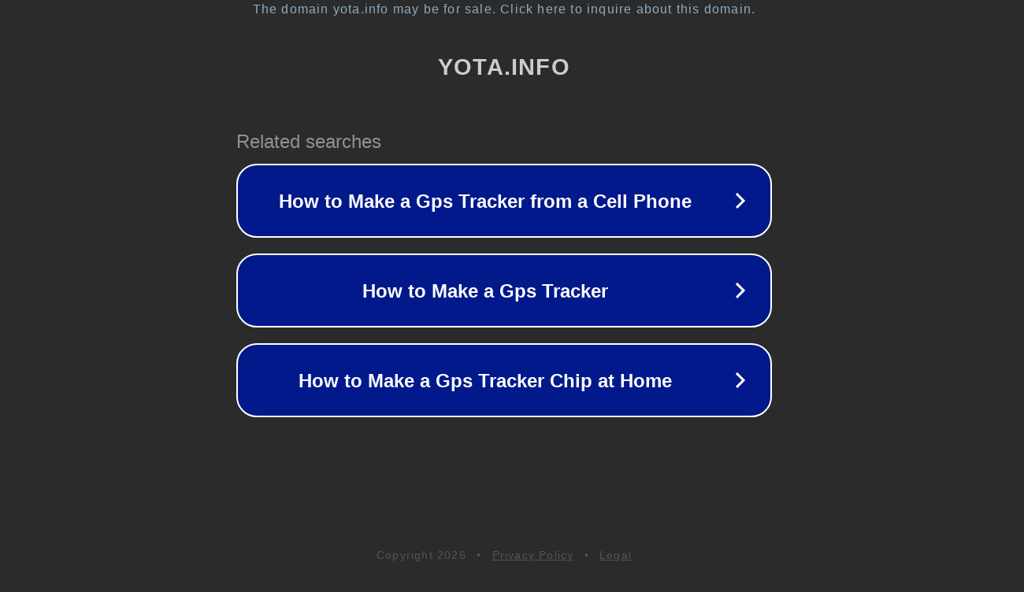

--- FILE ---
content_type: text/html; charset=utf-8
request_url: https://yota.info/kimovsk/
body_size: 1038
content:
<!doctype html>
<html data-adblockkey="MFwwDQYJKoZIhvcNAQEBBQADSwAwSAJBANDrp2lz7AOmADaN8tA50LsWcjLFyQFcb/P2Txc58oYOeILb3vBw7J6f4pamkAQVSQuqYsKx3YzdUHCvbVZvFUsCAwEAAQ==_Jnl//pSM8EWrOftEp4/e9bhRFubiHRvauCGFlLUvENtLi7N4ACAzCijNja87d8lWGY5LvEiZ5YWnAucn8ntRrg==" lang="en" style="background: #2B2B2B;">
<head>
    <meta charset="utf-8">
    <meta name="viewport" content="width=device-width, initial-scale=1">
    <link rel="icon" href="[data-uri]">
    <link rel="preconnect" href="https://www.google.com" crossorigin>
</head>
<body>
<div id="target" style="opacity: 0"></div>
<script>window.park = "[base64]";</script>
<script src="/beabcCzRM.js"></script>
</body>
</html>
